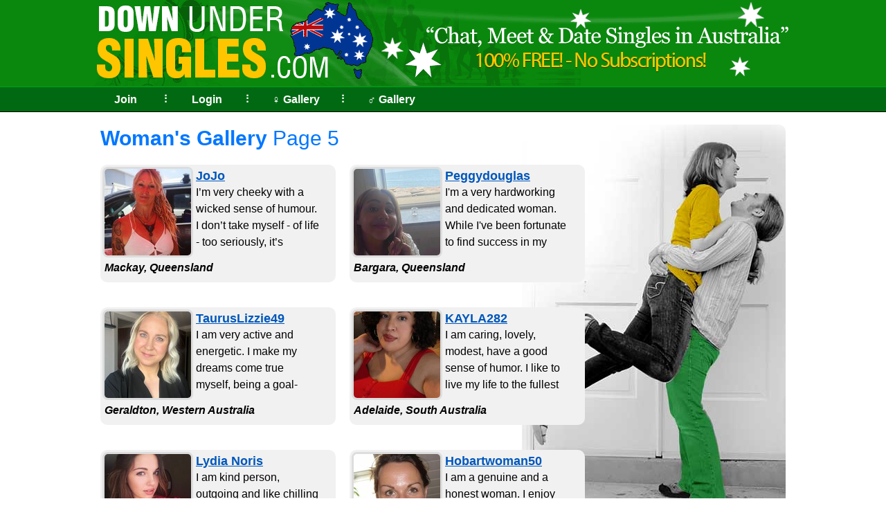

--- FILE ---
content_type: text/html; charset=UTF-8
request_url: https://www.downundersingles.com/cgi-bin/gallery_woman.cgi?a=0503E54192A8E6539FD462AC550372508118EB57963211D852EE2F62AAD65A
body_size: 4294
content:
<!DOCTYPE html>
<html lang="en">
<head>

<meta http-equiv="Content-Type" content="text/html; charset=utf-8">

<title>Woman's Gallery Page 5 </title>
<meta name="description" content="Woman's Gallery Page 5  -  Chat, date and meet single womain in Australia with our free dating site."> 

<meta name="viewport" content="width=device-width, initial-scale=1.0">
<meta name="theme-color" content="#A40000">

<link rel="shortcut icon" href="https://www.DownUnderSingles.com/favicon.ico">
<link rel="apple-touch-icon" href="https://www.DownUnderSingles.com/apple-touch-icon.png">

    

<link href="https://www.downundersingles.com/css/loginframe_1.0.css" rel="stylesheet" type="text/css">



<script type="application/ld+json">
{
  "@context": "https://schema.org",
  "@type": "Organization",
  "name": "DownUnderSingles.com",
  "url": "https://www.downundersingles.com/",
  "logo": "https://www.downundersingles.com/android-chrome-512x512.png",
  "contactPoint": {
    "@type": "ContactPoint",
    "url": "https://www.downundersingles.com/cgi-bin/contactpub.cgi",
    "contactType": "Customer Support",
    "areaServed": "AU",
    "availableLanguage": ["en"]
  }
}
</script>




<style>

h1
{
font-family: Tahoma, Geneva, sans-serif;
font-size: 30px;
font-weight: normal;
color: #0077ff;
line-height: 40px;
margin: 0; padding: 0;
}


.ph_container
{
margin: auto;
width: 340px; 
background: white;
border-radius: 10px;
margin-top: 10px;
min-height: 400px;
}

.login_content
{
margin: 12px;
}

.login_head { padding: 14px 0px 14px 0px; }

.gallery_res { 
overflow: auto; 
margin: 18px 0;
background-color: #F1F1F1;
border-radius: 10px;
}
.nickline { font-size: 18px; width: 180px; font-weight: bold; overflow: hidden; height: 26px; margin-top: 2px}
.pdiz { height: 98px; width: 180px; overflow: hidden; line-height: 24px; border: 0px solid; }
.glocation { clear:both; font-weight: bold;  height: 30px; width: 330px;  overflow: hidden; margin: 0 0 0 6px; border: 0px solid; padding-top: 4px; }


.threedots 
{ 
position: absolute;
background-color: #F1F1F1;
/* background-color: rgb(214, 214, 214);  */
width: 20px; height: 26px; 
margin: -80px 0 0 168px;
padding-left: 5px;
}

.googpic
{
float: left;
width: 160px; height: 160px;
margin: 22px 10px 0 0;
border-radius: 10px;
}

/* ------------------------------------------------------------- */
@media only screen and (min-width: 1030px)
{
	.googpic
	{
	width: 280px; height: 280px;
	margin: 22px 18px 0 0;
	}

	.login_head { padding: 14px 8px 14px 8px; }

	.ph_container
	{ 
	width: 990px;
	background-image: url(https://www.downundersingles.com/images/mwpic.jpg);
	background-repeat:no-repeat;
	background-position: right 0px top 0px;
	background-color:#FFF;
	min-height: 600px;
	}

	.login_content
	{
	margin: 0 auto;
	width: 600px;
	}

	.disp_content
	{
	margin-top: 174px;
	}

	.gallery_res
	{
	float: left;
	width: 340px;
	height: 170px;
	margin-right: 20px;
	}

}

</style>


<link rel="prev" href="https://www.downundersingles.com/cgi-bin/gallery_woman.cgi?a=0503E5469CA8E6539FD66AAC550372508118EB57963211D852EE2F62AAD65A">

</head>
<body>


<div style="background-color:#0a880d"><div class="logo_container"></div></div>

<div class="top_menubar_back">
<div class="top_menubar">
	<nav>
		<div class="BT_join" onclick="location.href='https://www.downundersingles.com#join'"><a href="https://www.downundersingles.com#join" class="topmen_font">Join</a></div>
		<div class="BTdiv">&#10247;</div>
		<div class="BT_join" onclick="location.href='https://www.downundersingles.com/cgi-bin/login.cgi'"><a href="https://www.downundersingles.com/cgi-bin/login.cgi" class="topmen_font">Login</a></div>
		<div class="BTdiv">&#10247;</div>
		<div class="BT_gal" onclick="location.href='https://www.downundersingles.com/cgi-bin/gallery_woman.cgi'"><a href="https://www.downundersingles.com/cgi-bin/gallery_woman.cgi" class="topmen_font">&#9792; Gallery</a></div>
		<div class="BTdiv">&#10247;</div>
		<div class="BT_gal" onclick="location.href='https://www.downundersingles.com/cgi-bin/gallery_men.cgi'"><a href="https://www.downundersingles.com/cgi-bin/gallery_men.cgi" class="topmen_font">&#9794; Gallery</a></div>
	</nav>
</div>
</div>


<main>




<div class="ph_container">


	<h1 style="font-weight: normal; margin: 18px 0 0 0"><b>Woman's Gallery</b> Page 5 </h1>


	

<div class="gallery_res" style="cursor: pointer;" onclick="window.location='https://www.downundersingles.com/cgi-bin/jmore.cgi'">

    <div style="float: left; margin: 3px 10px 3px 3px; height: 125px; width: 125px;">
        <a href="https://www.downundersingles.com/cgi-bin/jmore.cgi"><img src="https://www.downundersingles.com/sthumbs/56820.jpg" width="125" height="125" class="bk_hover"
            alt="JoJo from Mackay, Queensland, Australia"></a>
    </div>

    <div style="float: left; width: 194px; border: 0px solid;">
        <div class="nickline"><a href="https://www.downundersingles.com/cgi-bin/jmore.cgi" class="nickn">JoJo</a> </div>
        <div class="pdiz">I’m very cheeky with a wicked sense of humour. 
I don’t take myself - of life - too seriously, it’s wayyy...</div>
    </div>
    <div class="glocation"><i>Mackay, Queensland</i></div>


</div>


<div class="gallery_res" style="cursor: pointer;" onclick="window.location='https://www.downundersingles.com/cgi-bin/jmore.cgi'">

    <div style="float: left; margin: 3px 10px 3px 3px; height: 125px; width: 125px;">
        <a href="https://www.downundersingles.com/cgi-bin/jmore.cgi"><img src="https://www.downundersingles.com/sthumbs/50567.jpg" width="125" height="125" class="bk_hover"
            alt="Peggydouglas from Bargara, Queensland, Australia"></a>
    </div>

    <div style="float: left; width: 194px; border: 0px solid;">
        <div class="nickline"><a href="https://www.downundersingles.com/cgi-bin/jmore.cgi" class="nickn">Peggydouglas</a> </div>
        <div class="pdiz">I'm a very hardworking and dedicated woman. While I've been fortunate to find success in my career, I haven't been as...</div>
    </div>
    <div class="glocation"><i>Bargara, Queensland</i></div>


</div>


<div class="gallery_res" style="cursor: pointer;" onclick="window.location='https://www.downundersingles.com/cgi-bin/jmore.cgi'">

    <div style="float: left; margin: 3px 10px 3px 3px; height: 125px; width: 125px;">
        <a href="https://www.downundersingles.com/cgi-bin/jmore.cgi"><img src="https://www.downundersingles.com/sthumbs/54308.jpg" width="125" height="125" class="bk_hover"
            alt="TaurusLizzie49 from Geraldton, Western Australia, Australia"></a>
    </div>

    <div style="float: left; width: 194px; border: 0px solid;">
        <div class="nickline"><a href="https://www.downundersingles.com/cgi-bin/jmore.cgi" class="nickn">TaurusLizzie49</a> </div>
        <div class="pdiz">I am very active and energetic. I make my dreams come true myself, being a goal-oriented dreamer is a nice thing,...</div>
    </div>
    <div class="glocation"><i>Geraldton, Western Australia</i></div>


</div>


<div class="gallery_res" style="cursor: pointer;" onclick="window.location='https://www.downundersingles.com/cgi-bin/jmore.cgi'">

    <div style="float: left; margin: 3px 10px 3px 3px; height: 125px; width: 125px;">
        <a href="https://www.downundersingles.com/cgi-bin/jmore.cgi"><img src="https://www.downundersingles.com/sthumbs/58647.jpg" width="125" height="125" class="bk_hover"
            alt="KAYLA282 from Adelaide, South Australia, Australia"></a>
    </div>

    <div style="float: left; width: 194px; border: 0px solid;">
        <div class="nickline"><a href="https://www.downundersingles.com/cgi-bin/jmore.cgi" class="nickn">KAYLA282</a> </div>
        <div class="pdiz">I am caring, lovely, modest, have a good sense of humor. I like to live my life to the fullest and...</div>
    </div>
    <div class="glocation"><i>Adelaide, South Australia</i></div>


</div>


<div class="gallery_res" style="cursor: pointer;" onclick="window.location='https://www.downundersingles.com/cgi-bin/jmore.cgi'">

    <div style="float: left; margin: 3px 10px 3px 3px; height: 125px; width: 125px;">
        <a href="https://www.downundersingles.com/cgi-bin/jmore.cgi"><img src="https://www.downundersingles.com/sthumbs/52471.jpg" width="125" height="125" class="bk_hover"
            alt="Lydia Noris from Sydney, New South Wales, Australia"></a>
    </div>

    <div style="float: left; width: 194px; border: 0px solid;">
        <div class="nickline"><a href="https://www.downundersingles.com/cgi-bin/jmore.cgi" class="nickn">Lydia Noris</a> </div>
        <div class="pdiz">I am kind person, outgoing and like chilling out with friends and family.        ...</div>
    </div>
    <div class="glocation"><i>Sydney, New South Wales</i></div>


</div>


<div class="gallery_res" style="cursor: pointer;" onclick="window.location='https://www.downundersingles.com/cgi-bin/jmore.cgi'">

    <div style="float: left; margin: 3px 10px 3px 3px; height: 125px; width: 125px;">
        <a href="https://www.downundersingles.com/cgi-bin/jmore.cgi"><img src="https://www.downundersingles.com/sthumbs/54356.jpg" width="125" height="125" class="bk_hover"
            alt="Hobartwoman50 from Hobart, Tasmania, Australia"></a>
    </div>

    <div style="float: left; width: 194px; border: 0px solid;">
        <div class="nickline"><a href="https://www.downundersingles.com/cgi-bin/jmore.cgi" class="nickn">Hobartwoman50</a> </div>
        <div class="pdiz">I am a genuine and a honest woman. I enjoy Fishing, Camping, Sightseeing , Dining out, Cooking, Sports, Music and holding...</div>
    </div>
    <div class="glocation"><i>Hobart, Tasmania</i></div>


</div>


<div class="gallery_res" style="cursor: pointer;" onclick="window.location='https://www.downundersingles.com/cgi-bin/jmore.cgi'">

    <div style="float: left; margin: 3px 10px 3px 3px; height: 125px; width: 125px;">
        <a href="https://www.downundersingles.com/cgi-bin/jmore.cgi"><img src="https://www.downundersingles.com/sthumbs/57767.jpg" width="125" height="125" class="bk_hover"
            alt="beth970 from Warrnambool, Victoria, Australia"></a>
    </div>

    <div style="float: left; width: 194px; border: 0px solid;">
        <div class="nickline"><a href="https://www.downundersingles.com/cgi-bin/jmore.cgi" class="nickn">beth970</a> </div>
        <div class="pdiz">I'm a laid-back person with a fun sense of humor. I love all kinds of music and movies; genre isn't important...</div>
    </div>
    <div class="glocation"><i>Warrnambool, Victoria</i></div>


</div>


<div class="gallery_res" style="cursor: pointer;" onclick="window.location='https://www.downundersingles.com/cgi-bin/jmore.cgi'">

    <div style="float: left; margin: 3px 10px 3px 3px; height: 125px; width: 125px;">
        <a href="https://www.downundersingles.com/cgi-bin/jmore.cgi"><img src="https://www.downundersingles.com/sthumbs/55651.jpg" width="125" height="125" class="bk_hover"
            alt="Sonia ssalm from Woden Valley, Australian Capital Territory, Australia"></a>
    </div>

    <div style="float: left; width: 194px; border: 0px solid;">
        <div class="nickline"><a href="https://www.downundersingles.com/cgi-bin/jmore.cgi" class="nickn">Sonia ssalm</a> </div>
        <div class="pdiz">I am Irina. In Greek it means peace. I seek peace in every situation in my life. And that is why...</div>
    </div>
    <div class="glocation"><i>Woden Valley, Australian Capital Territory</i></div>


</div>


<div class="gallery_res" style="cursor: pointer;" onclick="window.location='https://www.downundersingles.com/cgi-bin/jmore.cgi'">

    <div style="float: left; margin: 3px 10px 3px 3px; height: 125px; width: 125px;">
        <a href="https://www.downundersingles.com/cgi-bin/jmore.cgi"><img src="https://www.downundersingles.com/sthumbs/52400.jpg" width="125" height="125" class="bk_hover"
            alt="NewMary from Albury, New South Wales, Australia"></a>
    </div>

    <div style="float: left; width: 194px; border: 0px solid;">
        <div class="nickline"><a href="https://www.downundersingles.com/cgi-bin/jmore.cgi" class="nickn">NewMary</a> </div>
        <div class="pdiz">I'm kind honest and very sincere , like to exercises and keep fit as well , i like cooking and trying...</div>
    </div>
    <div class="glocation"><i>Albury, New South Wales</i></div>


</div>


<div class="gallery_res" style="cursor: pointer;" onclick="window.location='https://www.downundersingles.com/cgi-bin/jmore.cgi'">

    <div style="float: left; margin: 3px 10px 3px 3px; height: 125px; width: 125px;">
        <a href="https://www.downundersingles.com/cgi-bin/jmore.cgi"><img src="https://www.downundersingles.com/sthumbs/57046.jpg" width="125" height="125" class="bk_hover"
            alt="Ariamedes from Perth, Western Australia, Australia"></a>
    </div>

    <div style="float: left; width: 194px; border: 0px solid;">
        <div class="nickline"><a href="https://www.downundersingles.com/cgi-bin/jmore.cgi" class="nickn">Ariamedes</a> </div>
        <div class="pdiz">Honest kind simple and loyal
Looking for a honest and loyal man someone who is ready to settle down   ...</div>
    </div>
    <div class="glocation"><i>Perth, Western Australia</i></div>


</div>


<div class="gallery_res" style="cursor: pointer;" onclick="window.location='https://www.downundersingles.com/cgi-bin/jmore.cgi'">

    <div style="float: left; margin: 3px 10px 3px 3px; height: 125px; width: 125px;">
        <a href="https://www.downundersingles.com/cgi-bin/jmore.cgi"><img src="https://www.downundersingles.com/sthumbs/53044.jpg" width="125" height="125" class="bk_hover"
            alt="marybrere45 from Angaston, South Australia, Australia"></a>
    </div>

    <div style="float: left; width: 194px; border: 0px solid;">
        <div class="nickline"><a href="https://www.downundersingles.com/cgi-bin/jmore.cgi" class="nickn">marybrere45</a> </div>
        <div class="pdiz">I can be described as a kind gentle girl, with a big heart soul. I have many positive and good qualities....</div>
    </div>
    <div class="glocation"><i>Angaston, South Australia</i></div>


</div>


<div class="gallery_res" style="cursor: pointer;" onclick="window.location='https://www.downundersingles.com/cgi-bin/jmore.cgi'">

    <div style="float: left; margin: 3px 10px 3px 3px; height: 125px; width: 125px;">
        <a href="https://www.downundersingles.com/cgi-bin/jmore.cgi"><img src="https://www.downundersingles.com/sthumbs/54535.jpg" width="125" height="125" class="bk_hover"
            alt="Nature from Brisbane, Queensland, Australia"></a>
    </div>

    <div style="float: left; width: 194px; border: 0px solid;">
        <div class="nickline"><a href="https://www.downundersingles.com/cgi-bin/jmore.cgi" class="nickn">Nature</a> </div>
        <div class="pdiz">I am on this site because I do not want to limit my search to only my city or even my...</div>
    </div>
    <div class="glocation"><i>Brisbane, Queensland</i></div>


</div>


	<!-- Prev / Next PG -->
	<div class="prev_next_pg"> 
		<a href="https://www.downundersingles.com/cgi-bin/gallery_woman.cgi?a=0503E5469CA8E6539FD66AAC550372508118EB57963211D852EE2F62AAD65A" class="bordtext2">&lt; Previous Page</a>  <a href="https://www.downundersingles.com/cgi-bin/jmore.cgi" class="bordtext2">Next Page &gt;</a>  
	</div>
	<div class="pn_pages"> 
		<span class="bordtext2">Pages:</span> 
		 <a href="https://www.downundersingles.com/cgi-bin/gallery_woman.cgi?a=0503E54498A8E6539FD066AC550372508118EB57963211D852EE2F62AAD65A" class="bordtext2">&lt;</a> <a href="https://www.downundersingles.com/cgi-bin/gallery_woman.cgi?a=0503E5479EA8E6539FD164AC550372508118EB57963211D852EE2F62AAD65A" class="bordtext2">3</a> <a href="https://www.downundersingles.com/cgi-bin/gallery_woman.cgi?a=0503E5469CA8E6539FD66AAC550372508118EB57963211D852EE2F62AAD65A" class="bordtext2">4</a>  <span class='page_indicate'>5</span> <a href="https://www.downundersingles.com/cgi-bin/jmore.cgi" class="bordtext2">6</a> <a href="https://www.downundersingles.com/cgi-bin/jmore.cgi" class="bordtext2">7</a>  
	</div>
	<!-- Prev / Next PG -->

	<div style="clear:both"></div>
	

</div>

<br>


</main>




<!-- footer -->
<div class="botbr2" id="botbr2"></div>

<div class="bottombck">

  <div class="logo_container_bot"></div>

  <div class="menufont bottom_links"> 
  <nav>
	
		<div class="bot_nav1">
		<a href="https://www.downundersingles.com" 	class="menufont">Join Now!</a> | 
		<a href="https://www.downundersingles.com/cgi-bin/login.cgi" class="menufont">Member Login</a> 
		<span class="hid_spacer">|</span>
		</div>
		
		<div class="bot_nav2">
		<a href="https://www.downundersingles.com/cgi-bin/gallery_woman.cgi" 	class="menufont">Woman's Gallery</a> | 
		<a href="https://www.downundersingles.com/cgi-bin/gallery_men.cgi" 	class="menufont">Men's Gallery</a>  <br>
		</div>
		
		<div class="bot_nav3">
		<a href="https://www.downundersingles.com/help/sitemap/" 		class="menufont">Sitemap</a> | 
		<a href="https://www.downundersingles.com/help/" 	                class="menufont">Dating Resources</a> | 
		<a href="https://www.downundersingles.com/help/category/magazine/" 	class="menufont">Blog</a>
		<span class="hid_spacer">|</span>
		</div>
		
		<div class="bot_nav4">
		<a href="https://www.downundersingles.com/help/category/faq/" 	    class="menufont">FAQ</a> |  
		<a href="https://www.downundersingles.com/cgi-bin/privacy.cgi" 		class="menufont">Privacy Policy</a> | 
		<a href="https://www.downundersingles.com/cgi-bin/terms.cgi" 		class="menufont">Terms of Use</a> 
		</div>

  </nav>
  </div>

			<!-- Copyright -->
			<div class="copyrightc" style="clear:both">
			<div id="copyright1"></div>
			All Rights Reserved <br>
			<br>
			</div>
  <br>
</div>

<script>
//-- copyright
var dt = new Date();
var y  = dt.getYear();
if (y < 1000) y +=1900;
document.getElementById("copyright1").innerHTML = "Copyright @ " + y + " DownUnderSingles.com";
</script>

<!-- end footer -->

<script type="application/ld+json">
{
  "@context": "https://schema.org",
  "@type": "ItemList",
  "name": "Woman's Gallery Page 5",
  "itemListElement": [
    {
      "@type": "ListItem",
      "position": 49,
      "item": {
        "@type": "Person",
        "name": "JoJo",
		"gender": "Female",
        "image": "https://www.downundersingles.com/pthumbs/56820.jpg",
		"url": "https://www.downundersingles.com/dating/australia/queensland/mackay/104653/",
			"address": {
			"@type": "PostalAddress",
			"addressLocality": "Mackay",
			"addressCountry": {
				"@type": "Country",
				"name": "Australia"
				}
			}
      }
    },
    {
      "@type": "ListItem",
      "position": 50,
      "item": {
        "@type": "Person",
        "name": "Peggydouglas",
		"gender": "Female",
        "image": "https://www.downundersingles.com/pthumbs/50567.jpg",
		"url": "https://www.downundersingles.com/dating/australia/queensland/bargara/100535/",
			"address": {
			"@type": "PostalAddress",
			"addressLocality": "Bargara",
			"addressCountry": {
				"@type": "Country",
				"name": "Australia"
				}
			}
      }
    },
    {
      "@type": "ListItem",
      "position": 51,
      "item": {
        "@type": "Person",
        "name": "TaurusLizzie49",
		"gender": "Female",
        "image": "https://www.downundersingles.com/pthumbs/54308.jpg",
		"url": "https://www.downundersingles.com/dating/australia/western_australia/geraldton/103078/",
			"address": {
			"@type": "PostalAddress",
			"addressLocality": "Geraldton",
			"addressCountry": {
				"@type": "Country",
				"name": "Australia"
				}
			}
      }
    },
    {
      "@type": "ListItem",
      "position": 52,
      "item": {
        "@type": "Person",
        "name": "KAYLA282",
		"gender": "Female",
        "image": "https://www.downundersingles.com/pthumbs/58647.jpg",
		"url": "https://www.downundersingles.com/dating/australia/south_australia/adelaide/105765/",
			"address": {
			"@type": "PostalAddress",
			"addressLocality": "Adelaide",
			"addressCountry": {
				"@type": "Country",
				"name": "Australia"
				}
			}
      }
    },
    {
      "@type": "ListItem",
      "position": 53,
      "item": {
        "@type": "Person",
        "name": "Lydia Noris",
		"gender": "Female",
        "image": "https://www.downundersingles.com/pthumbs/52471.jpg",
		"url": "https://www.downundersingles.com/dating/australia/new_south_wales/sydney/101946/",
			"address": {
			"@type": "PostalAddress",
			"addressLocality": "Sydney",
			"addressCountry": {
				"@type": "Country",
				"name": "Australia"
				}
			}
      }
    },
    {
      "@type": "ListItem",
      "position": 54,
      "item": {
        "@type": "Person",
        "name": "Hobartwoman50",
		"gender": "Female",
        "image": "https://www.downundersingles.com/pthumbs/54356.jpg",
		"url": "https://www.downundersingles.com/dating/australia/tasmania/hobart/103112/",
			"address": {
			"@type": "PostalAddress",
			"addressLocality": "Hobart",
			"addressCountry": {
				"@type": "Country",
				"name": "Australia"
				}
			}
      }
    },
    {
      "@type": "ListItem",
      "position": 55,
      "item": {
        "@type": "Person",
        "name": "beth970",
		"gender": "Female",
        "image": "https://www.downundersingles.com/pthumbs/57767.jpg",
		"url": "https://www.downundersingles.com/dating/australia/victoria/warrnambool/105250/",
			"address": {
			"@type": "PostalAddress",
			"addressLocality": "Warrnambool",
			"addressCountry": {
				"@type": "Country",
				"name": "Australia"
				}
			}
      }
    },
    {
      "@type": "ListItem",
      "position": 56,
      "item": {
        "@type": "Person",
        "name": "Sonia ssalm",
		"gender": "Female",
        "image": "https://www.downundersingles.com/pthumbs/55651.jpg",
		"url": "https://www.downundersingles.com/dating/australia/australian_capital_territory/woden_valley/103917/",
			"address": {
			"@type": "PostalAddress",
			"addressLocality": "Woden Valley",
			"addressCountry": {
				"@type": "Country",
				"name": "Australia"
				}
			}
      }
    },
    {
      "@type": "ListItem",
      "position": 57,
      "item": {
        "@type": "Person",
        "name": "NewMary",
		"gender": "Female",
        "image": "https://www.downundersingles.com/pthumbs/52400.jpg",
		"url": "https://www.downundersingles.com/dating/australia/new_south_wales/albury/101900/",
			"address": {
			"@type": "PostalAddress",
			"addressLocality": "Albury",
			"addressCountry": {
				"@type": "Country",
				"name": "Australia"
				}
			}
      }
    },
    {
      "@type": "ListItem",
      "position": 58,
      "item": {
        "@type": "Person",
        "name": "Ariamedes",
		"gender": "Female",
        "image": "https://www.downundersingles.com/pthumbs/57046.jpg",
		"url": "https://www.downundersingles.com/dating/australia/western_australia/perth/104795/",
			"address": {
			"@type": "PostalAddress",
			"addressLocality": "Perth",
			"addressCountry": {
				"@type": "Country",
				"name": "Australia"
				}
			}
      }
    },
    {
      "@type": "ListItem",
      "position": 59,
      "item": {
        "@type": "Person",
        "name": "marybrere45",
		"gender": "Female",
        "image": "https://www.downundersingles.com/pthumbs/53044.jpg",
		"url": "https://www.downundersingles.com/dating/australia/south_australia/angaston/102294/",
			"address": {
			"@type": "PostalAddress",
			"addressLocality": "Angaston",
			"addressCountry": {
				"@type": "Country",
				"name": "Australia"
				}
			}
      }
    },
    {
      "@type": "ListItem",
      "position": 60,
      "item": {
        "@type": "Person",
        "name": "Nature",
		"gender": "Female",
        "image": "https://www.downundersingles.com/pthumbs/54535.jpg",
		"url": "https://www.downundersingles.com/dating/australia/queensland/brisbane/103219/",
			"address": {
			"@type": "PostalAddress",
			"addressLocality": "Brisbane",
			"addressCountry": {
				"@type": "Country",
				"name": "Australia"
				}
			}
      }
    }
  ]
}
</script>
</body>
</html>



--- FILE ---
content_type: text/css
request_url: https://www.downundersingles.com/css/loginframe_1.0.css
body_size: 1992
content:
body {
margin: 0;
padding: 0;
font-family: Tahoma, Helvetica, sans-serif;
font-size: 16px;
line-height: 28px
}

A { COLOR: #0057bb }
A:visited { COLOR: #0057bb }
A:active { COLOR: #0057bb }
A:hover { COLOR: #002c6e }



h1 {
font-family: Arial, Geneva, sans-serif;
font-size: 28px;
font-weight: bold;
line-height: 36px;
margin: 0 0 12px 0; padding: 0;
	color: #0077ff;
	/* color: rgb(58, 58, 58); /* grey */
}


.medhead {
font-family: Tahoma, Geneva, sans-serif;
font-size: 24px;
color: #0077ff; 
line-height: 34px;
}

.main_container
{
margin: auto;
width: 340px; 
background: white;
border-radius: 10px;
margin-top: 10px;
min-height: 400px;
}



.BT_join {
cursor: pointer;
text-align: center;
width: 74px;
height: 27px;
font-weight: bold;
float: left;
 /* border: 1px solid #FB6A6D;  */
}
.BT_join:hover, .BT_join:focus { 
border-radius: 10px; 
background: #00920c; 
}

.BT_gal {
cursor: pointer;
text-align: center;
width: 88px;
height: 27px;
font-weight: bold;
float: left;
}
.BT_gal:hover, .BT_gal:focus { border-radius: 10px; background: #00920c; }

.BTdiv
{
float: left;
width: 8px;
color: white;
text-align: center;
/* border: 1px solid #FB6A6D;    */
}


.topmen_font { margin: auto;
	/* position: absolute;
	margin: 1px 0 0 -15px; */
	text-decoration: none; color: #FFF;  }
a.topmen_font { color: #FFF; }
a.topmen_font:visited { color: #FFF; }
a.topmen_font:active { color: #FFF; }
a.topmen_font:hover { color: #FFF; }

.aborder {
	padding: 1px;
	border: 1px solid #DDD;
}

.bk_hover { background-color: white; border: 3px solid #DDD; border-radius: 8px; }
.bk_hover:hover { border: 3px solid #ffc400;}



.menufont {
    font-family: Tahoma, Geneva, sans-serif;
    font-size: 16px;
    color: #FFF;
    text-decoration: none
}
a.menufont { color: #FFF }
a.menufont:visited { color: #FFF }
a.menufont:active { color: #FFF }
a.menufont:hover { color: #FFF; text-decoration: underline }


.bordtext2 {
	/* border: 2px solid #950000; */
	border-radius: 8px;
	padding: 8px 10px 10px 10px;
	line-height: 26px;
	color: white;
	background-color: #003DA7;
	text-decoration: none;
	font-weight: bold;
}

a.bordtext2:visited {
	color: white;
}
a.bordtext2:active {
	color: white;
	background-color: #0077ff;
}
a.bordtext2:hover {
	color: white;
	background-color: #0077ff;
}


.page_indicate
{
	border-radius: 8px;
	padding: 8px 10px 10px 10px;
	line-height: 26px;
	color: white;
	background-color: #CCC;
	text-decoration: none;
	font-weight: bold;
}


.logo_container {
background-image: url(https://www.downundersingles.com/images/m_logo.png);
background-repeat: no-repeat;
margin: 0 auto;
width: 360px;
height: 122px;
}
.logo_container_bot
{
background-image: url(https://www.downundersingles.com/images/m_logo.png); 
background-repeat: no-repeat;
margin: 0 auto;
width: 360px;
height: 122px;
margin-top: 10px;
}



.top_menubar_back
{
border-top: 1px solid #00a31b;
background-color: #006912;
border-bottom: 1px solid #000000;
width: 100%;
}
.top_menubar {
margin:0 auto;
width: 360px;
height: 31px;
padding-top: 4px;
}


.fclear
{
clear: both;
height: 10px;
}



input {
	padding: 4px;
    border: 2px solid rgb(211, 211, 211);
	border-radius: 6px;
    background-color: #F8F8F8;
    font-family: tahoma, helvetica, sans-serif;
    font-style: normal;
    color: #000; 
	font-size: 16px;
}
input:hover {
    color: #000;
}
input:focus {
	color: #000;
	outline: none !important;
	border: 2px solid rgb(129, 129, 129);
}

textarea{
	padding: 4px;
    border: 2px solid rgb(211, 211, 211);
	border-radius: 6px;
    background-color: #F8F8F8;
    font-family: tahoma, helvetica, sans-serif;
    font-style: normal;
    color: #000;
	font-size: 16px;
}
textarea:focus {
	color: #000;
	outline: none !important;
	border: 2px solid rgb(129, 129, 129);
}


select {
	padding: 4px;
    border-radius: 6px;
    border: 2px solid silver;
    background-color: #F8F8F8;
    font-family: tahoma, helvetica, sans-serif;
    font-style: normal;
    color: #000;
	font-size: 16px;
}

input[type=checkbox] {
    transform: scale(1.3);
}


.botbr2 {
clear:both;
border-top: 5px solid #006602;
}
.bottombck
{
text-align:center;
background-color:#0a880d;
min-height: 200px;
overflow:auto;
}


.psbutton {
  background-color: #003da7;
  border: none;
  color: white;
  padding: 14px;
  text-align: center;
  text-decoration: none;
  display: inline-block;
  font-size: 16px;
  margin: 4px 2px;
  border-radius: 8px;
  font-weight: bold;
  cursor: pointer;
}
.psbutton:hover {
	background-color: #005eff;
	border: none;
	color: white;
}
.psbutton:focus {
	border: none;
	color: white;
}
.psbutton:visited {
	border: none;
	color: white;
}




/* -- outside -- */

.main_contents2
{
margin: 0 auto;
width: 318px;
background-image:none;
}

.main_contents3
{
width: 310px;
background-image:none;
margin-left: 13px;
}

.signupf2
{
padding: 10px;
padding-top: 0px;
background: linear-gradient(320deg, white 57%, #cef5ff);
border: 5px solid #a5d7ff; 
border-radius: 10px;
width: 290px;
margin: 10px 0 0 10px;
}

.formp1 {
padding-top: 0px;
padding-bottom: 0px;
text-align: left;
font-weight: bold;
}

.formp2 {
padding-top: 0px;
padding-bottom: 0px;
width: 302px;
margin-bottom: 10px;
}

.signint { height: 40px;}

.prev_next_pg
{
height: 40px;
clear:both;
text-align:center;
margin-top: 26px;
}
.pn_pages
{
text-align:center;
margin-top: 12px;
}



.bottom_links
{
width: 360px;
margin: auto;
margin-top: 10px;
font-weight: bold;
}
.hid_spacer { display:none; }

.copyrightc
{
font-size: 15px;
color: white;
}


/*
---------------------------------------------------------------------------------------------
Larger than 1030px
---------------------------------------------------------------------------------------------
*/

@media only screen and (min-width: 1030px)
{

	.main_container
	{ 
	width: 990px;
	background-image: url(https://www.downundersingles.com/images/mwpic.jpg);
	background-repeat:no-repeat;
	background-position: right 0px top 0px;
	background-color:#FFF;
	min-height: 600px;
	}


	.bottom_links
	{
	text-align: center;
	width: 648px;
	}
	.bot_nav1
	{ 
	margin-left: 66px;
	float: left;
	width: 244px;
	}
	.bot_nav2
	{ 
	float: left;
	width: 266px;
	}
	.bot_nav3
	{ 
	float: left;
	margin: auto;
	width: 310px;
	margin-left: 28px;
	}
	.bot_nav4
	{ 
	float: left;
	}
	.hid_spacer { display:inline-block; }


	.prev_next_pg
	{ 
	text-align:left;
	float:left;
	width:320px;
	margin-top: 12px;
	}
	.pn_pages
	{ 
	float:left;
	width:376px;
	text-align: right;
	margin-top: 12px;
	}

	.BTdiv
	{
	margin: 0 4px;
	}
	.signint { padding: 10px; }

	.formp1
	{
	/* border: 1px solid #DDD;  */
	float: left;
	width: 210px;
	padding: 1px;
	text-align: right;
	padding-right: 5px;
	}

	.formp2
	{
	/* border: 1px solid #DDD;  */
	float: left;
	width: 320px;
	padding: 1px;
	}

	.logo_container {
	background-image: url(https://www.downundersingles.com/images/d_logo.png);
	background-repeat: no-repeat;
	width: 1010px;
	height: 125px;
	}
	.logo_container_bot
	{
    background-image: url(https://www.downundersingles.com/images/d_logo.png);
	background-repeat: no-repeat;
	width: 1010px;
	height: 120px;
	margin-top: 16px;
	}

	.top_menubar { width: 1020px; }
	.BT_join { width: 102px; }
	.BT_gal { width: 122px; }


	.databox
	{
	width: 700px;
	}

	.main_contents3 { width:508px;}

	.signupf2 {
	width: 650px;
	margin-top: 12px;
	display: inline-block;
	/* min-height: 580px; */
	}

}
